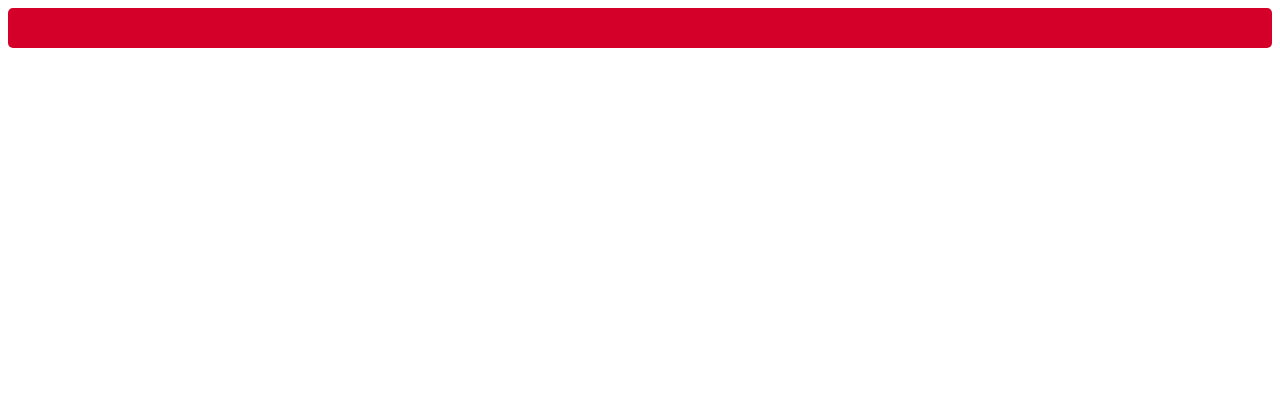

--- FILE ---
content_type: text/html; charset=utf-8
request_url: https://www.avisautonoleggio.biz/Contatti
body_size: 66006
content:
<!DOCTYPE html>
<html  lang="it-IT">
<head id="Head"><meta content="text/html; charset=UTF-8" http-equiv="Content-Type" />
<meta name="REVISIT-AFTER" content="1 DAYS" />
<meta name="RATING" content="GENERAL" />
<meta name="RESOURCE-TYPE" content="DOCUMENT" />
<meta content="text/javascript" http-equiv="Content-Script-Type" />
<meta content="text/css" http-equiv="Content-Style-Type" />
<title>
	Portale Avis per le Agenzie di Viaggi > Contatti
</title><meta id="MetaRobots" name="robots" content="INDEX, FOLLOW" /><link href="/Resources/Shared/stylesheets/dnndefault/7.0.0/default.css?cdv=866" type="text/css" rel="stylesheet"/><link href="/DesktopModules/Edisfera_Contacts/module.css?cdv=866" type="text/css" rel="stylesheet"/><link href="/DesktopModules/DNNArticleList/module.css?cdv=866" type="text/css" rel="stylesheet"/><link href="/DesktopModules/Edisfera_AvisTAShowBusinessTravelMicrosite/module.css?cdv=866" type="text/css" rel="stylesheet"/><link href="/Portals/_default/skins/avis/skin.css?cdv=866" type="text/css" rel="stylesheet"/><link href="/Portals/0/portal.css?cdv=866" type="text/css" rel="stylesheet"/><link href="/DesktopModules/Edisfera_AvisRegistration/module.css?cdv=866" type="text/css" rel="stylesheet"/><link href="/DesktopModules/EdiPubblicazioniScientifiche/css/jquery-confirm.min.css?cdv=866" type="text/css" rel="stylesheet"/><link href="/DesktopModules/DNNArticle/module.css?cdv=866" type="text/css" rel="stylesheet"/><link href="/Portals/_default/skins/avis/StandardMenu/StandardMenu.css?cdv=866" type="text/css" rel="stylesheet"/><link href="/Portals/_default/skins/avis/Breadcrumb/breadcrumb.css?cdv=866" type="text/css" rel="stylesheet"/><link href="/desktopmodules/DNNArticle/css/jqx.base.css?cdv=866" type="text/css" rel="stylesheet"/><script src="/Resources/libraries/jQuery/03_07_01/jquery.js?cdv=866" type="text/javascript"></script><script src="/Resources/libraries/jQuery-Migrate/03_04_01/jquery-migrate.js?cdv=866" type="text/javascript"></script><script src="/Resources/libraries/jQuery-UI/01_13_03/jquery-ui.min.js?cdv=866" type="text/javascript"></script><script src="/Resources/libraries/HoverIntent/01_10_01/jquery.hoverIntent.min.js?cdv=866" type="text/javascript"></script><script src="/Portals/_default/skins/avis/js/modernizr.2.7.1.min.js?cdv=866" type="text/javascript"></script><script src="/Portals/_default/skins/avis/js/paginainterna.js?cdv=866" type="text/javascript"></script><script src="/Portals/_default/skins/avis/js/EdisferaOpenWindow.js?cdv=866" type="text/javascript"></script><script src="/Resources/Shared/scripts/jquery/jquery.hoverIntent.min.js?cdv=866" type="text/javascript"></script><script src="/Portals/_default/skins/avis/StandardMenu/StandardMenu.js?cdv=866" type="text/javascript"></script><link id="montserrat" rel="stylesheet" type="text/css" href="/Portals/_default/skins/avis/css/montserrat.css" /><link id="baseline" rel="stylesheet" type="text/css" href="/Portals/_default/skins/avis/css/baseline.css" /><link id="tablet" rel="stylesheet" type="text/css" href="/Portals/_default/skins/avis/css/tablet.css" media="screen and (min-width: 581px)" /><link id="desktop" rel="stylesheet" type="text/css" href="/Portals/_default/skins/avis/css/desktop.css" media="screen and (min-width: 959px)" /><link rel="stylesheet" type="text/css" href="/desktopmodules/DNNArticleLightboxContentPlugin/css/prettyPhoto.css" /><link rel='icon' href='/Portals/0/favicon.ico?ver=wGavOKpCkFhg3UZhA23SlA%3d%3d' type='image/x-icon' />    

				<script async src="https://www.googletagmanager.com/gtag/js?id=UA-158512014-1"></script>
				<script>
				  window.dataLayer = window.dataLayer || [];
				  function gtag(){dataLayer.push(arguments);}
				  gtag('js', new Date());

				  gtag('config', 'UA-158512014-1');
				</script>				

        
		  </head>
<body id="Body">

    <form method="post" action="/Contatti" onsubmit="javascript:return WebForm_OnSubmit();" id="Form" enctype="multipart/form-data">
<div class="aspNetHidden">
<input type="hidden" name="__EVENTTARGET" id="__EVENTTARGET" value="" />
<input type="hidden" name="__EVENTARGUMENT" id="__EVENTARGUMENT" value="" />
<input type="hidden" name="__VIEWSTATE" id="__VIEWSTATE" value="+H5/Ck1OW9EdG5yw/0b3BLw2qWfbZn1Se0qGln0kMiTzwuHRlf974NHsz7MNaUYB2ZRCShygSo4+vRKrO7bRM7dK5BzoG6BddKrL6CceWJRp0YjSeptgVNJS6aRfm8pfK2DMI/hNWR9ar+p7KKx4jio1Nx8OXRsbMGSzzAvYbuJlMVFMzdCg/TwQC8yqPdfECfkVinW8VJ9UudMx910C6TtxqgDxfCNwCx0m20wag59hN+qyBzDT+lXIk85vSGJYZJKttfWBgezGR8GDWjiwPUACH81wGIFQV74/E6wBCuHUgwJwIjGRblfYjc+WB2TKjqAhwZnLKwwHfR9jAAVNd0DpIZBno+3lOKILBBlrOxdao5WeqtM9u+ZIX/3LsY2aIlt+TtjPM97RaIS4NzA4HHa8N3YwtVQAtPFKu8QIqiUHVdE+IzZrTeAvpZoNsaXwxBY4vIloN40FLqt02oKqdO/JOsbka79qsRS2jnc5xLgpB5Whm7/k5w58T6TGUcKbotY6Zd7lvQOngrhG7yeIzdaB92YhrdATyI5zO3sExc4FTo7ezs3JWqH740W3pEM6c+LQKbvwGAedtHvzvmGARchzTmj1SRW/GHJ7844T9n2tcgg5UmW385281JfOrLMxFQ9XsVmsDpCP6m7G+npgLWpPpCadBoLKXzhu293bDmWIsmv2yBoQs4BMLibFqVokFlxKO1+6hgNiUCDdtf1F0sJdDXdNubN1PhT/82OOphYXhQVlhEM2UOcYIFH3z3v0bjb3QnmowypnD/wwGITq5OndrTLfFe+Une5elbB7B8Merc9kO8G3fTVrzq2gnzzcQNZD2CMOkTJIkj6bi7OAz9wZzISBohBd50T2aWGMa08Ann2MOLXn17s+VZA91I4st/k1vDiCAiy+9zwjP5DZeUtQroF7v53lxLgpUDtcCh17iArg1BBSElg3jMDpa8VGg83WIYRLBNpMMG3U" />
</div>

<script type="text/javascript">
//<![CDATA[
var theForm = document.forms['Form'];
if (!theForm) {
    theForm = document.Form;
}
function __doPostBack(eventTarget, eventArgument) {
    if (!theForm.onsubmit || (theForm.onsubmit() != false)) {
        theForm.__EVENTTARGET.value = eventTarget;
        theForm.__EVENTARGUMENT.value = eventArgument;
        theForm.submit();
    }
}
//]]>
</script>


<script src="/WebResource.axd?d=pynGkmcFUV2g3gG6QkkzwgU31lq4SFyFzYIPr11eC0680_K-5tQay0Q0CiE1&amp;t=638901608248157332" type="text/javascript"></script>


<script src="/WebResource.axd?d=Jx01_I4PwVHITwgeKRev-N2MAXXIKqyenqtlAVqhf0kQSFRUwpcZWKeFokraN7RVko4tLfkCy3QELQcmIAvlyGfY9Ym1hRtroP8NX_Z_Icn5mueQQw0e0cSKyLXaIyUegV4Aag2&amp;t=638703164080000000" type="text/javascript"></script>
<script src="/WebResource.axd?d=5S_a0NKmAlfW8vks2UWM2AWGInI04PGLpJuXqkP0WsRV9oQs7OxWmc--NTTLmdT76UcmdSiUYXefIj2AB1LFXOVq3tz5C_vdZrg5_EJeUWcajcF8oKNwA1C55ExRYwwITlN4aApSg2rnRiKe0&amp;t=638703164080000000" type="text/javascript"></script>
<script src="/desktopmodules/DNNArticleLightboxContentPlugin/js/jquery.prettyPhoto.js" type="text/javascript"></script>
<script src="/ScriptResource.axd?d=nv7asgRUU0trLb9Fsf9kNq9fUGfdqTxifJ7upemd8KV8aiQkRZuKolu8h2I_wjbUOmAlTxpuK_W9bPrL-nVtBALLnyi8pCt2F0kGqkDe7JySjmF4DlpNyMpy31w1&amp;t=ffffffff93d1c106" type="text/javascript"></script>
<script src="/WebResource.axd?d=Ipebu_atvYexuFtBPhFajIYUMdbRe1dLX_qzEGiXxRXP_h9g0npBkN7KURE5GanGP1Wjc_chvWJf55L9AaMxeLZ2nPgFHQy9Oc6np-Ef4xUHEWSaO46ED14RyxU1xPMhqvk9iQ2&amp;t=638703164080000000" type="text/javascript"></script>
<script type="text/javascript">
//<![CDATA[
var __cultureInfo = {"name":"it-IT","numberFormat":{"CurrencyDecimalDigits":2,"CurrencyDecimalSeparator":",","IsReadOnly":false,"CurrencyGroupSizes":[3],"NumberGroupSizes":[3],"PercentGroupSizes":[3],"CurrencyGroupSeparator":".","CurrencySymbol":"€","NaNSymbol":"NaN","CurrencyNegativePattern":8,"NumberNegativePattern":1,"PercentPositivePattern":1,"PercentNegativePattern":1,"NegativeInfinitySymbol":"-∞","NegativeSign":"-","NumberDecimalDigits":2,"NumberDecimalSeparator":",","NumberGroupSeparator":".","CurrencyPositivePattern":3,"PositiveInfinitySymbol":"∞","PositiveSign":"+","PercentDecimalDigits":2,"PercentDecimalSeparator":",","PercentGroupSeparator":".","PercentSymbol":"%","PerMilleSymbol":"‰","NativeDigits":["0","1","2","3","4","5","6","7","8","9"],"DigitSubstitution":1},"dateTimeFormat":{"AMDesignator":"","Calendar":{"MinSupportedDateTime":"\/Date(-62135596800000)\/","MaxSupportedDateTime":"\/Date(253402297199999)\/","AlgorithmType":1,"CalendarType":1,"Eras":[1],"TwoDigitYearMax":2029,"IsReadOnly":false},"DateSeparator":"/","FirstDayOfWeek":1,"CalendarWeekRule":2,"FullDateTimePattern":"dddd d MMMM yyyy HH:mm:ss","LongDatePattern":"dddd d MMMM yyyy","LongTimePattern":"HH:mm:ss","MonthDayPattern":"d MMMM","PMDesignator":"","RFC1123Pattern":"ddd, dd MMM yyyy HH\u0027:\u0027mm\u0027:\u0027ss \u0027GMT\u0027","ShortDatePattern":"dd/MM/yyyy","ShortTimePattern":"HH:mm","SortableDateTimePattern":"yyyy\u0027-\u0027MM\u0027-\u0027dd\u0027T\u0027HH\u0027:\u0027mm\u0027:\u0027ss","TimeSeparator":":","UniversalSortableDateTimePattern":"yyyy\u0027-\u0027MM\u0027-\u0027dd HH\u0027:\u0027mm\u0027:\u0027ss\u0027Z\u0027","YearMonthPattern":"MMMM yyyy","AbbreviatedDayNames":["dom","lun","mar","mer","gio","ven","sab"],"ShortestDayNames":["do","lu","ma","me","gi","ve","sa"],"DayNames":["domenica","lunedì","martedì","mercoledì","giovedì","venerdì","sabato"],"AbbreviatedMonthNames":["gen","feb","mar","apr","mag","giu","lug","ago","set","ott","nov","dic",""],"MonthNames":["gennaio","febbraio","marzo","aprile","maggio","giugno","luglio","agosto","settembre","ottobre","novembre","dicembre",""],"IsReadOnly":false,"NativeCalendarName":"calendario gregoriano","AbbreviatedMonthGenitiveNames":["gen","feb","mar","apr","mag","giu","lug","ago","set","ott","nov","dic",""],"MonthGenitiveNames":["gennaio","febbraio","marzo","aprile","maggio","giugno","luglio","agosto","settembre","ottobre","novembre","dicembre",""]},"eras":[1,"d.C.",null,0]};//]]>
</script>

<script src="/ScriptResource.axd?d=NJmAwtEo3IoBBvwohkfaVq6wzT9do2wr-RFD052PwagZaVTUbCtascGiWnyBfGv4KVFfeAiuJNWoIMhWDrKAcP0zuiK0XophNx7A1IcFXq_8sLNSCz_nsHKH_JSv-3ZZRDawtQ2&amp;t=5c0e0825" type="text/javascript"></script>
<script src="/ScriptResource.axd?d=dwY9oWetJoKFKYlFbumTEXt5lvcgf0WnSR5SkJQnINfCsg6ali4PsD2SfsrwspTcnkYbpHUZ5tD1PdL7gk8pG--Utblas5vds4gX8FZSgRPs9_JSoyOK8uAJYENGPw3I2myT7HfaPMoZOzMb0&amp;t=5c0e0825" type="text/javascript"></script>
<script type="text/javascript">
//<![CDATA[
function WebForm_OnSubmit() {
if (typeof(ValidatorOnSubmit) == "function" && ValidatorOnSubmit() == false) return false;
return true;
}
//]]>
</script>

<div class="aspNetHidden">

	<input type="hidden" name="__VIEWSTATEGENERATOR" id="__VIEWSTATEGENERATOR" value="CA0B0334" />
	<input type="hidden" name="__VIEWSTATEENCRYPTED" id="__VIEWSTATEENCRYPTED" value="" />
	<input type="hidden" name="__EVENTVALIDATION" id="__EVENTVALIDATION" value="E2+A/lKzaFmtU51tt+a5cgm+wnT31U7W+fOk0cRkd7y0oo9OOil7MBVWP5x8NwaRbfW8RMejAmiakCAAk00PuwWhFzQFLztsjzWPm+h7qZ7Ai4QUCQdcm1Y85JPEUkaP187eww8fY8V27FH+vu+GUhvnlqlsbm5yk1N8XKW/1+tdo5TTxdsNup6p7yAEB9HHhIpabzr+CUaQD5pNF8TzIC45VfWfc79htI1HwoTmJyCBI6JcB8IG0+/pM26GyTr9P9uc+weHlBaFk/BYZd2RBhvz/Z4opsTOyTRtAKSTgjzhmU85CSJ184Wi7NMaI2On62zgTvmUSvqPIbsbcp4h/GDZXdT7rPeZE2HAKU3d6YUwfLq/CjgctI18PPkgyskBjjlD5QZbMkI+pJ+uUS/7RGvPUXXCkzq7pPi6mQ5lF72E+UHx" />
</div><script src="/js/dnn.modalpopup.js?cdv=866" type="text/javascript"></script><script src="/DesktopModules/EdiPubblicazioniScientifiche/js/jquery-confirm.min.js?cdv=866" type="text/javascript"></script><script src="/DesktopModules/EdiPubblicazioniScientifiche/js/FancyboxConfirmDialog.js?cdv=866" type="text/javascript"></script><script src="/js/dnncore.js?cdv=866" type="text/javascript"></script><script src="/desktopmodules/DNNArticle/javascript/jqx-all.js?cdv=866" type="text/javascript"></script><script src="/Resources/libraries/DnnPlugins/09_13_09/dnn.jquery.js?cdv=866" type="text/javascript"></script>
<script type="text/javascript">
//<![CDATA[
Sys.WebForms.PageRequestManager._initialize('ScriptManager', 'Form', [], [], [], 90, '');
//]]>
</script>

        
        
        

<!--[if lt IE 9]>
<!--CDF(Javascript|/Portals/_default/skins/avis/js/modernizr.2.7.1.min.js?cdv=866|DnnPageHeaderProvider|100)-->
<![endif]-->

<!--CDF(Javascript|/Portals/_default/skins/avis/js/paginainterna.js?cdv=866|DnnPageHeaderProvider|100)-->
<!--CDF(Javascript|/Portals/_default/skins/avis/js/EdisferaOpenWindow.js?cdv=866|DnnPageHeaderProvider|100)-->






<!--CDF(Css|/DesktopModules/Edisfera_AvisRegistration/module.css?cdv=866|DnnPageHeaderProvider|100)-->






<input id="EDIUsername" type="hidden" value="">
<input id="EDIIsSuperUser" type="hidden" value="False">
<input id="EDIAVAccountNumber" type="hidden" value="">



<style>
	div.site-wrapper.adblocknotice {
		margin-bottom: 30px;
		padding: 20px 10px;
		background: #d4002a;
		color: #fff;
		border-radius: 5px;
		font-size: 2em;
	}
</style>
<div id="adblocknotice" class="site-wrapper adblocknotice"><div id="dnn_adblocknoticePane" class="DNNEmptyPane"></div></div>
<div id="sitewrapper" class="site-wrapper js content-page">
	<header class="site-header">
		<div class="logo-box">
			<div itemtype="http://schema.org/Organization" itemscope="">
				<meta content="/Portals/_default/Skins/Avis/Images/schema-logo.png" itemprop="logo">
			</div>

			<a class="avis-logo" href="/">
				<span itemtype="http://schema.org/Brand" itemscope="" aria-label="Avis car hire" role="img">
					<svg xml:space="preserve" enable-background="new 480.014 487.143 86 24.152" viewBox="480.014 487.143 86 24.152" y="0px" x="0px">
						<desc itemprop="name">Avis noleggio auto e veicoli commerciali</desc>
						<g>
							<path d="M549.539,493.461c-1.461-1.31-2.797-1.742-4.225-1.742s-3.215,0.489-3.215,2.307c0,1.523,1.365,2.04,3.541,2.725
							  c3.116,1.007,7.141,2.307,7.141,6.884c0,5.29-4.252,7.66-8.797,7.66c-3.279,0-6.592-1.2-8.603-3.312l3.403-3.492
							  c1.356,1.459,3.381,2.227,5.199,2.227c1.688,0,3.182-0.651,3.182-2.5c0-1.753-1.755-2.34-4.773-3.317
							  c-2.919-0.94-5.873-2.398-5.873-6.55c0-5.098,4.608-7.207,8.892-7.207c2.599,0,5.521,0.975,7.532,2.822L549.539,493.461z
							   M495.21,501.752h-5.776l2.919-7.89L495.21,501.752z M504.688,510.71l-9.4-22.985h-5.529l-9.744,22.985h6.141l1.686-4.512h8.899
							  l1.785,4.512H504.688z M524.41,487.725h-6.134l-5.323,16.61l-5.42-16.61h-6.232L510,510.71h5.551L524.41,487.725z M526.635,510.71
							  h5.583v-22.985h-5.583V510.71z" fill="#d4002a"/>
						</g>
						<g>
							<path d="M561.791,487.237c-2.314,0-4.195,1.859-4.195,4.186c0,2.328,1.881,4.15,4.195,4.15c2.34,0,4.223-1.822,4.223-4.15
							  C566.014,489.096,564.131,487.237,561.791,487.237z M561.791,494.969c-1.945,0-3.529-1.609-3.529-3.546
							  c0-1.959,1.584-3.543,3.529-3.543c1.967,0,3.56,1.584,3.56,3.543C565.351,493.36,563.758,494.969,561.791,494.969z" fill="#d4002a"/>
							<path d="M562.484,491.7c0.668-0.147,1.092-0.592,1.092-1.275c0-1.014-0.872-1.384-1.776-1.384h-1.638v4.728h0.851v-1.974h0.621
							  l1.093,1.974h1.031L562.484,491.7z M561.013,491.108v-1.346h0.769c0.445,0,0.945,0.127,0.945,0.644
							  c0,0.572-0.553,0.702-1.051,0.702H561.013z" fill="#d4002a"/>
						</g>
					</svg>

					<img width="115" height="32" alt="Avis car hire" src="/Portals/_default/Skins/Avis/Images/avis-white-logo.png">
				</span>
			</a>
		</div>
		
		<div class="layout-helper">
			<div id="primary-nav" class="primary-nav">
<div id="standardMenu">
  <ul class="rootMenu top-level-nav dnnClear">
    <li class="item selected first breadcrumb inEvidenza child-1"><a href="https://www.avisautonoleggio.biz/Contatti" target=""><span>Contatti</span></a></li>
    <li class="item child-2"><a href="https://www.avisautonoleggio.biz/QuickPass" target=""><span>QuickPass</span></a></li>
    <li class="item child-3"><a href="https://www.avisautonoleggio.biz/FLOTTA" target=""><span>FLOTTA</span></a></li>
    <li class="item last child-4"><a href="https://faq.avisautonoleggio.it/1707031752" target="_blank"><span>Avis help</span></a></li>
  </ul>
</div>
<!--CDF(Javascript|/Resources/Shared/scripts/jquery/jquery.hoverIntent.min.js?cdv=866|DnnPageHeaderProvider|100)-->
				<!--CDF(Javascript|/Portals/_default/skins/avis/StandardMenu/StandardMenu.js?cdv=866|DnnPageHeaderProvider|100)-->
			</div>
		</div>
	</header>
	
	<div class="wrapper">
		<div id="contentWrapper">
			<div id="content">
				<div class="inspiration-container nobackgoundimage">
					<span class="responsive-background" style="background-image: url(&quot;/Portals/_default/Skins/Avis/Images/mercedes-general-banner.jpg&quot;);"></span>
					<div class="inspiration-main-content">
					  <h1><span id="dnn_dnnTextPageTitleInspiration_lblText" class="PageTitle">Contatti</span>
</h1>
					</div>
					<div class="tertiary-navigation-container">
						<div class="tertiary-bar">
							<div id="dnn_headerBookNow" class="headerBookNowClass DNNEmptyPane"></div>
							<nav class="tertiary-navigation-accordion"> 
								<div class="extras-list">
									<div id="dnn_headerLinksPane" class="headerLinksPaneClass DNNEmptyPane"></div>
								</div>
							</nav>
						</div>
						<div id="car-search-target">
							<div class="car-search-wrapper">
								<div id="dnn_headerBookNowPanel" class="headerBookNowPanelClass dnnClear"><div class="DnnModule DnnModule-DNNArticleList DnnModule-534 fullWidthArticleList"><a name="534"></a><div id="dnn_ctr534_ContentPane"><!-- Start_Module_534 --><div id="dnn_ctr534_ModuleContent" class="DNNModuleContent ModDNNArticleListC">
	  
    


 

<!--CDF(Javascript|/desktopmodules/DNNArticle/javascript/jqx-all.js?cdv=866|DnnBodyProvider|200)-->

<!--CDF(Css|/desktopmodules/DNNArticle/css/jqx.base.css?cdv=866|DnnPageHeaderProvider|201)-->

<div id="dnn_ctr534_DNNArticle_List_MyArticleList_panelArticle">
		
     
  <div class="article534 Normal MenuBookACarClass">
	<h3><table border="0" cellpadding="0" cellspacing="0"><tr><td>Pagamento nell'ufficio di noleggio</td><td>&nbsp;<a style="color:#d4002a;text-decoration:none;text-transform:none;font-size:12px;font-weight:normal;" href="javascript:void(0);" onclick="return OpenMoreInfoDialog('MoreInfoDialog_PagaInLoco_MoreInfo',300,300);"> <i data-icon="&#xe004;" aria-hidden="true"></i> per info clicca qui</a></td></tr><tr><td><span style="text-transform:none;font-size:12px;font-weight:normal;">(cliente con propria carta)</span></td><td>&nbsp;</td></tr></table></h3>
	<div id="MoreInfoDialog_PagaInLoco_MoreInfo" title="Pagamento nell'ufficio di noleggio" style="display:none;">
		<p style="font-size:1.3em; color: #121212; font-family: arial,sans-serif;">Con questa opzione, tu effettui la prenotazione, il cliente pagherà presso l'ufficio di noleggio con propria carta.</p>
	</div>
	<div class="flyout">
		<ul class="second-level-nav">
   
  

    

    
           
            <li>
	<div id="ActionButtons_wrapper" class="content-page">
		<div class="dnnActions button-container">
			<a class="button-primary" href="javascript:void(0);" onclick="return EdisferaOpenWindowReplaceEDIUsername('https://www.avisautonoleggio.it/avisonline/it/IBE.nsf/Prefill?OpenAgent&ResStep=ReservationStep1&MST=EED6D890FECACC22C1258470002D8424&SOR=[EDIUsernameSOR]','Prenotazione[EDIUsername]-MSTCOUNTEREED6D890FECACC22C1258470002D8424', '980','800');">Prenota Avis Inclusive</a>
			<div class="Normal"><a href="javascript:void(0);" onclick="return OpenMoreInfoDialog('MoreInfoDialog_PagaInLoco_139',500,550);">Maggiori dettagli<i class="fa fa-question-circle-o" aria-hidden="true"></i></a> </div>
		</div>
	</div>

	<div id="MoreInfoDialog_PagaInLoco_139" title="Avis Inclusive" style="display:none;">
		<p><img alt="Avis Inclusive" src="/Portals/0/Images/Offerte_Tariffe/avis-inclusive.jpg" class="responsive-image" style="display:block;width:100%;"></p>
		<div><p><strong><em>Prenota ora e paga dopo..con Avis puoi!</em></strong></p>

<p><strong>Avis Inclusive</strong> è una tariffa fissa dedicata alle agenzie di viaggio e valida per noleggi auto in <strong>Europa (Italia inclusa), Turchia, Russia, Emirati Arabi Uniti</strong> e<strong> Stati Uniti.</strong></p>

<p>È semplice, veloce e con un click completi la prenotazione.</p>

<p>Con Avis puoi prenotare la tariffa <strong>Inclusive</strong> anche con pagamento diretto per un risparmio garantito al tuo cliente e una commissione tra le più alte del mercato.</p>

<p>Ma non è tutto: se per qualsiasi motivo il tuo cliente cambia programma anche all&#39;ultimo momento, non ci sono problemi.</p>

<p>Con Avis, infatti, puoi <strong>modificare o cancellare</strong> la prenotazione prima del noleggio, senza alcun costo.</p>
</div>
	</div>
</li>
        
           
            <li>
	<div id="ActionButtons_wrapper" class="content-page">
		<div class="dnnActions button-container">
			<a class="button-primary" href="javascript:void(0);" onclick="return EdisferaOpenWindowReplaceEDIUsername('https://www.avisautonoleggio.it/avisonline/it/IBE.nsf/Prefill?OpenAgent&ResStep=ReservationStep1&MST=C87F5BDABD20A549C125794200466384&SOR=[EDIUsernameSOR]','Prenotazione[EDIUsername]-MSTCOUNTERC87F5BDABD20A549C125794200466384', '980','800');">Prenota Avis Standard</a>
			<div class="Normal"><a href="javascript:void(0);" onclick="return OpenMoreInfoDialog('MoreInfoDialog_PagaInLoco_137',500,550);">Maggiori dettagli<i class="fa fa-question-circle-o" aria-hidden="true"></i></a> </div>
		</div>
	</div>

	<div id="MoreInfoDialog_PagaInLoco_137" title="Avis Standard" style="display:none;">
		<p><img alt="Avis Standard" src="/Portals/0/Images/Offerte_Tariffe/avis-standard.jpg" class="responsive-image" style="display:block;width:100%;"></p>
		<div><p><strong>Avis Tariffa Standard</strong> è la tariffa variabile disponibile<strong> in tutto il mondo</strong> presso gli 11.000 uffici di noleggio Avis. <strong>Per l&rsquo;Italia</strong> la Tariffa Pubblica <strong>include il chilometraggio illiminato, le riduzioni di responsabilità in caso di danno e furto*</strong>.</p>

<p>Inoltre la Tariffa standard consente di prenotare noleggi mesnili e plurimensili e include 4.000 chilometri al mese, responsabilità limitata per danni e furto al mese ed è valida per un minimo di 31 giorni e un massimo di 11 mesi.</p>

<p>Clicca sul tasto &ldquo;prenota&rdquo;, fai una quotazione e verifica le inclusioni della tariffa in base all&rsquo;ufficio di noleggio.</p>

<p><strong>Per te una commissione del 15%** e del 10%** sui noleggi mensili</strong>.</p>

<p><em>* In base al gruppo auto prenotato è prevista una responsabilità economica sia per danno che per furto.<br />
** Commissione calcolata sulla voce tempo + chilometri.</em></p>
</div>
	</div>
</li>
        
   
    		</ul>
	</div>
</div>

    
    
	</div>
    
   


<!--CDF(Javascript|/desktopmodules/DNNArticle/javascript/jqx-all.js?cdv=866|DnnBodyProvider|200)--><!--CDF(Css|/desktopmodules/DNNArticle/css/jqx.base.css?cdv=866|DnnPageHeaderProvider|200)-->
</div><!-- End_Module_534 --></div>
</div><div class="DnnModule DnnModule-Edisfera_AvisTAShowBusinessTravelMicrosite DnnModule-634"><a name="634"></a><div id="dnn_ctr634_ContentPane"><!-- Start_Module_634 --><div id="dnn_ctr634_ModuleContent" class="DNNModuleContent ModEdisferaAvisTAShowBusinessTravelMicrositeC">
	

<div id="Edisfera_AvisTAShowBusinessTravelMicrosite">
    <div id="dnn_ctr634_View_MyArticleList">
		
        <div id="dnn_ctr634_View_panelArticle">
			
            
        
		</div>
    
	</div>
</div>

</div><!-- End_Module_634 --></div>
</div><div class="DnnModule DnnModule-Edisfera_AvisTAShowBusinessTravelMicrosite DnnModule-606"><a name="606"></a><div id="dnn_ctr606_ContentPane"><!-- Start_Module_606 --><div id="dnn_ctr606_ModuleContent" class="DNNModuleContent ModEdisferaAvisTAShowBusinessTravelMicrositeC">
	

<div id="Edisfera_AvisTAShowBusinessTravelMicrosite">
    <div id="dnn_ctr606_View_MyArticleList">
		
        <div id="dnn_ctr606_View_panelArticle">
			
            
        
		</div>
    
	</div>
</div>

</div><!-- End_Module_606 --></div>
</div></div>
							</div>
						</div>
					</div>
				</div>
				
				<div class="row full">
					<div class="content-top-pane">  
						<div class="content-51a-text intro-1-1 intro-txt">
							<div class="spotlight-feature-text">
								<div id="dnn_contentPane" class="contentPaneClass"><div class="DnnModule DnnModule-DNN_HTML DnnModule-637"><a name="637"></a>
<div class="DNNContainer_Title_h2 SpacingBottom">
    <h2><span id="dnn_ctr637_dnnTITLE_titleLabel" class="TitleH2">Entrare in contatto con AVIS Autonoleggio è semplice</span>


</h2>
    <div id="dnn_ctr637_ContentPane"><!-- Start_Module_637 --><div id="dnn_ctr637_ModuleContent" class="DNNModuleContent ModDNNHTMLC">
	<div id="dnn_ctr637_HtmlModule_lblContent" class="Normal">
	<div class="contatti-container">
<div class="contatto-row">
<div class="col titolo">CENTRO PRENOTAZIONI</div>

<div class="col info">Ph: <a href="tel:800675675">800 675 675</a><br />
<a href="mailto:it.reservations@abg.com">it.reservations@abg.com</a></div>

<div class="col descrizione">Prenotazioni, modifiche e richieste di estensione di noleggi in corso</div>
</div>

<div class="contatto-row grigio">
<div class="col titolo">UFFICIO RELAZIONI CLIENTI</div>

<div class="col info"><a href="mailto:it.servizioclientiavis@abg.com">it.servizioclientiavis@abg.com</a></div>

<div class="col descrizione">Assistenza <strong><u>post noleggio</u></strong> o chiarimenti su servizi extra addebitati (e/o copia Rental Agreement, fattura)</div>
</div>

<div class="contatto-row">
<div class="col titolo">UFFICIO DANNI</div>

<div class="col info"><a href="mailto:it.danno@abg.com">it.danno@abg.com</a></div>

<div class="col descrizione">Chiarimenti e assistenza su commissioni ed estratto conto</div>
</div>

<div class="contatto-row grigio">
<div class="col titolo">UFFICIO COMMISSIONI</div>

<div class="col info"><a href="mailto:travelagencycommunication.ita@abg.com">travelagencycommunication.ita@abg.com</a></div>

<div class="col descrizione">Chiarimenti e assistenza su commissioni ed estratto conto</div>
</div>

<div class="contatto-row">
<div class="col titolo">UFFICIO CONTABILITÀ</div>

<div class="col info"><a href="mailto:directdebit.italy@abg.com">directdebit.italy@abg.com</a></div>

<div class="col descrizione">Chiarimenti e assistenza su fatture, addebiti ETC</div>
</div>

<div class="contatto-row grigio">
<div class="col titolo">SUPPORTO COMMERCIALE</div>

<div class="col info"><a href="mailto:agenzieviaggi@abg.com">agenzieviaggi@abg.com</a></div>

<div class="col descrizione">Chiarimenti e assistenza su accordo commerciale, linea di credito etc</div>
</div>
</div>

</div>

</div><!-- End_Module_637 --></div>
	<div class="clear"></div>
</div>
</div><div class="DnnModule DnnModule-Edisfera_Contacts DnnModule-591"><a name="591"></a><div id="dnn_ctr591_ContentPane"><!-- Start_Module_591 --><div id="dnn_ctr591_ModuleContent" class="DNNModuleContent ModEdisferaContactsC">
	<!--CDF(Javascript|/DesktopModules/EdiPubblicazioniScientifiche/js/jquery-confirm.min.js?cdv=866|DnnBodyProvider|100)-->
<!--CDF(Css|/DesktopModules/EdiPubblicazioniScientifiche/css/jquery-confirm.min.css?cdv=866|DnnPageHeaderProvider|100)-->

<!--CDF(Javascript|/DesktopModules/EdiPubblicazioniScientifiche/js/FancyboxConfirmDialog.js?cdv=866|DnnBodyProvider|100)-->

<div id="hiddenFields">
    <input type="hidden" name="dnn$ctr591$View$hfTitle" id="dnn_ctr591_View_hfTitle" value="Avviso" />
    <input type="hidden" name="dnn$ctr591$View$hfContent" id="dnn_ctr591_View_hfContent" value="Cliccando su &quot;Continua&quot; lascerà questo sito e i suoi contenuti per accedere ad un altro sito e sarà soggetto alle condizioni di utilizzo di quest’ultimo.&lt;br/>&lt;br/>Italfarmaco non si assume alcuna responsabilità relativamente ai contenuti presenti." />
    <input type="hidden" name="dnn$ctr591$View$hfConfirmButton" id="dnn_ctr591_View_hfConfirmButton" value="Continua" />
    <input type="hidden" name="dnn$ctr591$View$hfCancelButton" id="dnn_ctr591_View_hfCancelButton" value="Cancella" />
</div>

<div id="dnn_ctr591_View_Edisfera_Contacts_Wrapper" class="ModuleContainer">
		

    

    <div class="ediForm">
        <div id="dnn_ctr591_View_Header_wrapper">
			<span id="dnn_ctr591_View_Header"><h3 style='font-size:1.6em;letter-spacing:normal;text-transform: uppercase;color: #d4002a;'>Per informazioni o segnalazioni sull'utilizzo di questo sito contattaci con questo modulo</h3><p class="nota-campo-obbligatorio">I campi contrassegnati da <span class="campo-obbligatorio"></span> sono obbligatori</p></span>
		</div><div class="dnnFormItem" SaveValue="True">
			<div class="dnnFormLabelWithoutHelp">
				<label for="dnn_ctr591_View_AAN" id="dnn_ctr591_View_Label_AAN">Codice commissione</label>
			</div><input name="dnn$ctr591$View$AAN" type="text" id="dnn_ctr591_View_AAN" class="dnnFormRequired" /><span id="dnn_ctr591_View_RequiredFieldValidator_AAN" class="ValidatorErrorMessage" style="display:none;">Campo obbligatorio</span>
		</div><div class="dnnFormItem" SaveValue="True">
			<div class="dnnFormLabelWithoutHelp">
				<label for="dnn_ctr591_View_Agenzia" id="dnn_ctr591_View_Label_Agenzia">Agenzia</label>
			</div><input name="dnn$ctr591$View$Agenzia" type="text" id="dnn_ctr591_View_Agenzia" class="dnnFormRequired" /><span id="dnn_ctr591_View_RequiredFieldValidator_Agenzia" class="ValidatorErrorMessage" style="display:none;">Campo obbligatorio</span>
		</div><div class="dnnFormItem" SaveValue="True">
			<div class="dnnFormLabelWithoutHelp">
				<label for="dnn_ctr591_View_Email" id="dnn_ctr591_View_Label_Email">Email</label>
			</div><input name="dnn$ctr591$View$Email" type="text" id="dnn_ctr591_View_Email" class="dnnFormRequired" /><span id="dnn_ctr591_View_RequiredFieldValidator_Email" class="ValidatorErrorMessage" style="display:none;">Campo obbligatorio</span><span id="dnn_ctr591_View_RegularExpressionValidator_Email_Email" class="ValidatorErrorMessage" style="display:none;">Indirizzo email non valido</span>
		</div><div class="dnnFormItem" SaveValue="True">
			<div class="dnnFormLabelWithoutHelp">
				<label for="dnn_ctr591_View_Oggetto" id="dnn_ctr591_View_Label_Oggetto">Oggetto</label>
			</div><input name="dnn$ctr591$View$Oggetto" type="text" id="dnn_ctr591_View_Oggetto" class="dnnFormRequired" /><span id="dnn_ctr591_View_RequiredFieldValidator_Oggetto" class="ValidatorErrorMessage" style="display:none;">Campo obbligatorio</span>
		</div><div class="dnnFormItem" SaveValue="True">
			<div class="dnnFormLabelWithoutHelp">
				<label for="dnn_ctr591_View_Messaggio" id="dnn_ctr591_View_Label_Messaggio">Messaggio</label>
			</div><textarea name="dnn$ctr591$View$Messaggio" rows="8" cols="20" id="dnn_ctr591_View_Messaggio" class="dnnFormRequired">
</textarea><span id="dnn_ctr591_View_RequiredFieldValidator_Messaggio" class="ValidatorErrorMessage" style="display:none;">Campo obbligatorio</span>
		</div><div class="dnnFormItem dnnClear" SaveValue="True">
			<div class="dnnFormLabelWithoutHelp">
				<label for="dnn_ctr591_View_Consenso" id="dnn_ctr591_View_Label_Consenso">Consenso al trattamento dei dati personali</label>
			</div><div class="checkbox-wrapper-style dnnFormRequired dnnClear"><span class="dnnClear classConsenso"><input id="dnn_ctr591_View_Consenso" type="checkbox" name="dnn$ctr591$View$Consenso" class="checkbox-input-style" /><label for="dnn_ctr591_View_Consenso" class="checkbox-label-style checkbox-label-0">Confermo di aver letto con attenzione e di aver compreso la <a href="http://www.avisautonoleggio.it/TerminiCondizioniNoleggio/Codice-sulla-Privacy" target="_blank">Privacy Policy</a> ed acconsento espressamente al trattamento dei miei Dati Personali da parte Avis per le finalità ivi indicate ed in conformità alla normativa applicabile, compreso il trasferimento degli stessi a soggetti terzi che possono essere localizzati al di fuori dello Spazio Economico Europeo.</label></span></div><span id="dnn_ctr591_View_RequiredCheckBoxValidator_Consenso" class="ValidatorErrorMessage" style="display:none;">Campo obbligatorio</span>
		</div><div id="dnn_ctr591_View_ActionButtons_wrapper" class="content-page">
			<div>
				<input type="hidden" name="dnn$ctr591$View$ActionButtons_Delete_Title" id="dnn_ctr591_View_ActionButtons_Delete_Title" /><input type="hidden" name="dnn$ctr591$View$ActionButtons_Delete_Text" id="dnn_ctr591_View_ActionButtons_Delete_Text" /><input type="hidden" name="dnn$ctr591$View$ActionButtons_Delete_Yes" id="dnn_ctr591_View_ActionButtons_Delete_Yes" /><input type="hidden" name="dnn$ctr591$View$ActionButtons_Delete_No" id="dnn_ctr591_View_ActionButtons_Delete_No" />
			</div><script type='text/javascript' charset='utf-8'> /* <![CDATA[*/ jQuery(document).ready(function ($) { $('[id$=ActionButtons_Delete]').click(function (){document.body.scrollTop = document.documentElement.scrollTop = 0;}); $('[id$=ActionButtons_Delete]').dnnConfirm({ title: $('[id$=ActionButtons_Delete_Title]').val(), text: $('[id$=ActionButtons_Delete_Text]').val(), yesText: $('[id$=ActionButtons_Delete_Yes]').val(), noText: $('[id$=ActionButtons_Delete_No]').val(), width: 300 }); }); /*]]>*/</script><ul class="content-page"><li><a onclick="PreventMultiplePostbacks(&#39;ActionButtons_Save&#39;);" id="dnn_ctr591_View_ActionButtons_Save" class="button-primary ReturnBtn" href="javascript:WebForm_DoPostBackWithOptions(new WebForm_PostBackOptions(&quot;dnn$ctr591$View$ActionButtons_Save&quot;, &quot;&quot;, true, &quot;ValidationGroup&quot;, &quot;&quot;, false, true))">Invia <i aria-hidden="true" data-icon="&#xe004;"></i></a></li></ul>
		</div><div id="dnn_ctr591_View_Footer_wrapper">
			<span id="dnn_ctr591_View_Footer"></span>
		</div>
    </div>

    


	</div>

<script type="text/javascript">
    $(document).ready(function () {
        // Requires Edisfera.XMLToControlRenderingEngine definend in Edisfera.dll to work
        if (typeof(Edisfera) != undefined) {
            Edisfera.Web.FormChangesTracker.ConfirmUnsavedChanges(".ModuleContainer div.ediForm", "Modifiche non salvate/Unsaved changes.", ".dnnPrimaryAction");

            Sys.WebForms.PageRequestManager.getInstance().add_endRequest(function () {
                Edisfera.Web.FormChangesTracker.ConfirmUnsavedChanges(".ModuleContainer div.ediForm", "Modifiche non salvate/Unsaved changes.", ".dnnPrimaryAction");
            });
        }
    });
</script>
</div><!-- End_Module_591 --></div>
</div></div>
							</div>
						</div>				
					</div>
				</div>				

				<div class="row full">
					<div class="extras-accordion flexible-content-accordion active">
						<div class="extras-list"></div>
				   </div>
				</div>
				<div class="content-info-panes breadcrumb">
  <div><a href="/"><span itemprop="title">Home</span></a><i aria-hidden="true" data-icon=""></i></div>
  <div><span itemprop="title">Contatti</span></div>
</div>
			</div>
	
			<footer id="site-footer" class="site-footer dnnClear">
				<section class="footer-block email-signup two" id="emailSignupSection">
					<div id="dnn_NewsletterPane" class="NewsletterPaneClass DNNEmptyPane"></div>
				</section>
				
				<section class="footer-block links">
					<div id="more-avis-links">
						<div class="links">
							<div id="dnn_footerLinksPane" class="footerLinksPaneClass"><div class="DnnModule DnnModule-DNN_HTML DnnModule-552"><a name="552"></a>
<div class="DNNContainer_Title_h2 SpacingBottom">
    <h2><span id="dnn_ctr552_dnnTITLE_titleLabel" class="TitleH2">footerLinks</span>


</h2>
    <div id="dnn_ctr552_ContentPane"><!-- Start_Module_552 --><div id="dnn_ctr552_ModuleContent" class="DNNModuleContent ModDNNHTMLC">
	<div id="dnn_ctr552_HtmlModule_lblContent" class="Normal">
	<ul><!-- li> <a href="/Download">Download<em data-icon="" aria-hidden="true"></em></a> </li -->
 <li><a href="/Contatti">Contatti</a></li>
 <!-- li> <a onclick="javascript:var handleTerminiCondizioni = window.open(this.href,'TerminiCondizioni', 'width=1024,height=800,toolbar=1,resizable=1,scrollbars=1,titlebar=1,menubar=1');handleTerminiCondizioni.focus();return false;" href="http://www.avisautonoleggio.it/termini-e-condizioni-di-noleggio" target="_Blank">Termini e condizioni<em data-icon="" aria-hidden="true"></em></a> </li -->
 <li><a href="/CookiePolicy">Cookie policy</a></li>
 <li><a href="/Crediti">Crediti</a></li>
</ul>
</div>

</div><!-- End_Module_552 --></div>
	<div class="clear"></div>
</div>
</div></div>
						</div>
				   </div>
				</section>
				
				<section class="footer-block logo">
					<div aria-label="Avis car hire" role="img" class="avis-we-try">
						<svg xml:space="preserve" enable-background="new 0 0 709.246 196.712" viewBox="0 0 709.246 196.712" y="0px" x="0px">
							<desc>Avis - we try harder</desc>
							<g>
							  <g id="Button_Group">
								<radialGradient gradientUnits="userSpaceOnUse" r="92.8511" cy="103.8633" cx="616.3926" id="we_try_shadow_1">
								  <stop style="stop-color:#000000;stop-opacity:0.4" offset="0"/>
								  <stop style="stop-color:#666666;stop-opacity:0.4" offset="0.7669"/>
								  <stop style="stop-color:#000000;stop-opacity:0" offset="1"/>
								</radialGradient>
								<path d="M709.246,103.863c0,51.28-41.574,92.849-92.852,92.849
								  c-51.283,0-92.856-41.568-92.856-92.849s41.573-92.849,92.856-92.849C667.672,11.015,709.246,52.583,709.246,103.863z" fill="url(#we_try_shadow_1)" id="we_try_shadow_3"/>
								<radialGradient gradientUnits="userSpaceOnUse" r="92.946" cy="92.9438" cx="600.002" id="we_try_button_1">
								  <stop style="stop-color:#F0F0F0" offset="0.95"/>
								  <stop style="stop-color:#E7E7E7" offset="0.9656"/>
								  <stop style="stop-color:#D9D9D9" offset="1"/>
								</radialGradient>
								<path d="M692.95,92.947c0,51.331-41.616,92.94-92.949,92.94
								  c-51.33,0-92.948-41.609-92.948-92.94C507.053,41.611,548.671,0,600.001,0C651.334,0,692.95,41.611,692.95,92.947z" fill="url(#we_try_button_1)" id="Button"/>
								<g id="Highlight">
								  <path d="M521.644,107.466c-8.019-43.274,20.56-84.855,63.837-92.875c0,0,5.264-0.592,4.594-5.357
									c-0.67-4.767-6.167-3.108-6.167-3.108c-47.952,8.889-79.616,54.96-70.726,102.909c0,0,0.932,5.502,5.419,4.455
									C523.086,112.448,521.644,107.466,521.644,107.466" fill="#EFEFF0"/>
								  <path d="M521.58,107.449c-8.085-43.706,20.919-84.945,63.877-92.92c0,0,5.188-0.583,4.527-5.28
									c-0.66-4.698-6.078-3.063-6.078-3.063c-47.37,8.762-79.579,54.448-70.666,102.81c0,0,0.918,5.423,5.341,4.391
									C523.001,112.36,521.58,107.449,521.58,107.449" fill="#F0F0F0"/>
								  <path d="M521.516,107.433c-8.152-44.139,21.278-85.036,63.917-92.966c0,0,5.112-0.575,4.461-5.203
									c-0.65-4.629-5.989-3.019-5.989-3.019c-46.788,8.635-79.54,53.936-70.606,102.71c0,0,0.905,5.344,5.263,4.327
									C522.916,112.271,521.516,107.433,521.516,107.433" fill="#F0F0F1"/>
								  <path d="M521.451,107.416c-8.218-44.571,21.638-85.127,63.958-93.012c0,0,5.035-0.566,4.394-5.125
									c-0.641-4.56-5.899-2.974-5.899-2.974c-46.207,8.509-79.503,53.424-70.548,102.611c0,0,0.892,5.264,5.185,4.262
									C522.83,112.182,521.451,107.416,521.451,107.416" fill="#F1F1F1"/>
								  <path d="M521.387,107.399c-8.284-45.004,21.998-85.218,63.998-93.058c0,0,4.96-0.558,4.328-5.048
									c-0.631-4.491-5.811-2.928-5.811-2.928c-45.625,8.381-79.466,52.911-70.488,102.512c0,0,0.878,5.184,5.105,4.197
									C522.745,112.094,521.387,107.399,521.387,107.399" fill="#F1F1F2"/>
								  <path d="M521.322,107.383c-8.35-45.436,22.358-85.308,64.039-93.104c0,0,4.885-0.548,4.262-4.97
									c-0.621-4.422-5.722-2.884-5.722-2.884c-45.044,8.255-79.429,52.399-70.429,102.413c0,0,0.864,5.104,5.027,4.134
									C522.661,112.006,521.322,107.383,521.322,107.383" fill="#F2F2F2"/>
								  <path d="M521.259,107.366c-8.417-45.868,22.717-85.399,64.078-93.15c0,0,4.809-0.541,4.196-4.893
									c-0.611-4.354-5.633-2.839-5.633-2.839c-44.463,8.128-79.391,51.887-70.37,102.313c0,0,0.851,5.025,4.949,4.069
									C522.575,111.916,521.259,107.366,521.259,107.366" fill="#F2F2F3"/>
								  <path d="M521.194,107.35c-8.484-46.301,23.076-85.49,64.119-93.196c0,0,4.732-0.532,4.129-4.815
									c-0.602-4.285-5.544-2.794-5.544-2.794c-43.88,8.002-79.353,51.375-70.311,102.214c0,0,0.838,4.946,4.871,4.006
									C522.49,111.827,521.194,107.35,521.194,107.35" fill="#F3F3F3"/>
								  <path d="M521.13,107.332c-8.55-46.732,23.437-85.579,64.159-93.241c0,0,4.657-0.523,4.063-4.738
									c-0.592-4.216-5.455-2.75-5.455-2.75c-43.298,7.876-79.315,50.863-70.252,102.115c0,0,0.825,4.867,4.794,3.941
									C522.405,111.739,521.13,107.332,521.13,107.332" fill="#F3F3F4"/>
								  <path d="M521.066,107.316c-8.616-47.165,23.796-85.671,64.199-93.287c0,0,4.581-0.515,3.996-4.661
									c-0.582-4.147-5.365-2.704-5.365-2.704c-42.717,7.748-79.277,50.351-70.192,102.016c0,0,0.812,4.787,4.715,3.877
									C522.32,111.65,521.066,107.316,521.066,107.316" fill="#F4F4F4"/>
								  <path d="M521.002,107.299c-8.684-47.597,24.155-85.761,64.239-93.333c0,0,4.506-0.506,3.931-4.583
									c-0.572-4.079-5.276-2.66-5.276-2.66c-42.136,7.622-79.24,49.839-70.134,101.917c0,0,0.799,4.707,4.637,3.812
									C522.235,111.562,521.002,107.299,521.002,107.299" fill="#F4F4F5"/>
								  <path d="M520.938,107.282c-8.749-48.029,24.516-85.852,64.28-93.379c0,0,4.429-0.497,3.864-4.506
									c-0.563-4.009-5.188-2.614-5.188-2.614c-41.554,7.495-79.202,49.326-70.074,101.818c0,0,0.785,4.627,4.559,3.747
									C522.15,111.473,520.938,107.282,520.938,107.282" fill="#F5F5F5"/>
								  <path d="M520.874,107.266c-8.816-48.461,24.874-85.942,64.319-93.424c0,0,4.354-0.489,3.799-4.429
									c-0.554-3.94-5.1-2.57-5.1-2.57c-40.971,7.368-79.164,48.814-70.015,101.718c0,0,0.771,4.549,4.48,3.685
									C522.064,111.385,520.874,107.266,520.874,107.266" fill="#F5F5F6"/>
								  <path d="M520.81,107.25c-8.882-48.895,25.234-86.033,64.36-93.471c0,0,4.277-0.48,3.732-4.351
									c-0.544-3.871-5.011-2.524-5.011-2.524c-40.39,7.242-79.127,48.302-69.955,101.619c0,0,0.758,4.47,4.401,3.62
									C521.98,111.296,520.81,107.25,520.81,107.25" fill="#F6F6F6"/>
								  <path d="M520.745,107.232c-8.948-49.327,25.594-86.123,64.401-93.516c0,0,4.201-0.472,3.665-4.273
									c-0.534-3.803-4.921-2.48-4.921-2.48c-39.809,7.115-79.09,47.79-69.896,101.521c0,0,0.744,4.39,4.324,3.555
									C521.895,111.207,520.745,107.232,520.745,107.232" fill="#F6F6F7"/>
								  <path d="M520.681,107.216c-9.015-49.759,25.953-86.214,64.441-93.562c0,0,4.126-0.463,3.599-4.196
									c-0.523-3.734-4.832-2.436-4.832-2.436c-39.227,6.988-79.052,47.278-69.837,101.421c0,0,0.731,4.311,4.246,3.491
									C521.81,111.118,520.681,107.216,520.681,107.216" fill="#F7F7F7"/>
								  <path d="M520.617,107.199c-9.082-50.191,26.312-86.305,64.481-93.607c0,0,4.05-0.455,3.532-4.119
									c-0.514-3.665-4.743-2.39-4.743-2.39c-38.645,6.862-79.015,46.766-69.777,101.322c0,0,0.718,4.23,4.167,3.427
									C521.725,111.03,520.617,107.199,520.617,107.199" fill="#F7F7F8"/>
								  <path d="M520.553,107.184c-9.148-50.625,26.673-86.396,64.521-93.655c0,0,3.975-0.446,3.466-4.041
									c-0.504-3.597-4.653-2.345-4.653-2.345c-38.062,6.735-78.977,46.254-69.719,101.223c0,0,0.705,4.151,4.089,3.362
									C521.64,110.941,520.553,107.184,520.553,107.184" fill="#F8F8F8"/>
								  <path d="M520.488,107.166c-9.215-51.056,27.032-86.486,64.562-93.7c0,0,3.898-0.437,3.399-3.963
									c-0.494-3.528-4.564-2.3-4.564-2.3c-37.481,6.608-78.939,45.742-69.659,101.124c0,0,0.69,4.071,4.011,3.297
									C521.555,110.853,520.488,107.166,520.488,107.166" fill="#F8F8F9"/>
								  <path d="M520.424,107.15c-9.28-51.489,27.393-86.578,64.604-93.747c0,0,3.822-0.429,3.333-3.886
									c-0.485-3.459-4.476-2.256-4.476-2.256c-36.899,6.481-78.902,45.229-69.601,101.024c0,0,0.678,3.992,3.933,3.233
									C521.469,110.764,520.424,107.15,520.424,107.15" fill="#F9F9F9"/>
								  <path d="M520.36,107.133c-9.348-51.921,27.751-86.667,64.643-93.792c0,0,3.746-0.42,3.267-3.809
									c-0.475-3.39-4.387-2.21-4.387-2.21c-36.317,6.354-78.863,44.717-69.541,100.925c0,0,0.664,3.913,3.855,3.169
									C521.384,110.676,520.36,107.133,520.36,107.133" fill="#F9F9FA"/>
								  <path d="M520.296,107.116c-9.413-52.353,28.111-86.758,64.683-93.838c0,0,3.671-0.411,3.201-3.731
									c-0.466-3.321-4.298-2.166-4.298-2.166c-35.735,6.228-78.826,44.205-69.481,100.825c0,0,0.651,3.834,3.776,3.105
									C521.299,110.587,520.296,107.116,520.296,107.116" fill="#FAFAFA"/>
								  <path d="M520.232,107.1c-9.48-52.786,28.47-86.849,64.723-93.883c0,0,3.595-0.403,3.135-3.654
									c-0.456-3.253-4.209-2.121-4.209-2.121c-35.154,6.102-78.789,43.693-69.422,100.727c0,0,0.637,3.754,3.697,3.041
									C521.214,110.498,520.232,107.1,520.232,107.1" fill="#FAFAFB"/>
								  <path d="M520.168,107.083c-9.547-53.218,28.83-86.939,64.764-93.929c0,0,3.519-0.395,3.067-3.577
									c-0.446-3.183-4.119-2.076-4.119-2.076c-34.573,5.975-78.751,43.182-69.364,100.628c0,0,0.625,3.675,3.621,2.977
									C521.129,110.41,520.168,107.083,520.168,107.083" fill="#FBFBFB"/>
								  <path d="M520.104,107.066c-9.613-53.651,29.189-87.03,64.804-93.975c0,0,3.443-0.387,3.002-3.5
									c-0.437-3.115-4.03-2.031-4.03-2.031c-33.991,5.848-78.714,42.668-69.305,100.527c0,0,0.611,3.596,3.542,2.913
									C521.044,110.32,520.104,107.066,520.104,107.066" fill="#FBFBFC"/>
								  <path d="M520.039,107.05c-9.679-54.083,29.55-87.121,64.844-94.021c0,0,3.368-0.377,2.936-3.421
									c-0.426-3.046-3.941-1.986-3.941-1.986c-33.409,5.721-78.676,42.157-69.245,100.429c0,0,0.599,3.516,3.464,2.849
									C520.959,110.232,520.039,107.05,520.039,107.05" fill="#FCFCFC"/>
								  <path d="M519.975,107.033c-9.746-54.515,29.91-87.211,64.885-94.067c0,0,3.292-0.369,2.869-3.344
									c-0.417-2.977-3.853-1.941-3.853-1.941c-32.827,5.595-78.639,41.645-69.186,100.33c0,0,0.584,3.436,3.385,2.784
									C520.874,110.144,519.975,107.033,519.975,107.033" fill="#FCFCFD"/>
								  <path d="M519.911,107.017c-9.812-54.948,30.269-87.302,64.925-94.112c0,0,3.215-0.361,2.803-3.267
									c-0.408-2.908-3.764-1.896-3.764-1.896c-32.246,5.468-78.601,41.132-69.127,100.23c0,0,0.571,3.357,3.308,2.721
									C520.788,110.055,519.911,107.017,519.911,107.017" fill="#FDFDFD"/>
								  <path d="M519.847,107c-9.879-55.38,30.629-87.393,64.965-94.159c0,0,3.14-0.352,2.736-3.189
									c-0.397-2.839-3.674-1.852-3.674-1.852c-31.665,5.341-78.563,40.621-69.067,100.131c0,0,0.558,3.277,3.229,2.656
									C520.704,109.966,519.847,107,519.847,107" fill="#FDFDFE"/>
								  <path d="M519.783,106.983c-9.946-55.812,30.987-87.483,65.005-94.205c0,0,3.063-0.343,2.67-3.112
									c-0.388-2.771-3.585-1.807-3.585-1.807c-31.083,5.214-78.526,40.108-69.009,100.032c0,0,0.545,3.197,3.151,2.592
									C520.618,109.878,519.783,106.983,519.783,106.983" fill="#FEFEFE"/>
								  <path d="M519.719,106.967c-10.012-56.245,31.348-87.574,65.045-94.25c0,0,2.988-0.335,2.604-3.035
									c-0.378-2.701-3.496-1.762-3.496-1.762c-30.501,5.088-78.487,39.596-68.948,99.933c0,0,0.53,3.119,3.072,2.527
									C520.533,109.789,519.719,106.967,519.719,106.967" fill="#FEFEFF"/>
								  <path d="M519.654,106.95c-10.078-56.677,31.707-87.665,65.086-94.296c0,0,2.912-0.326,2.537-2.957
									c-0.368-2.633-3.407-1.717-3.407-1.717c-29.919,4.961-78.45,39.084-68.89,99.833c0,0,0.518,3.039,2.994,2.463
									C520.448,109.7,519.654,106.95,519.654,106.95" fill="#FFFFFF"/>
								</g>
								  </g>
								  <path d="M634.784,100.366c-3.039,0.537-5.106,3.061-4.813,5.965l10.523-1.857
									C640.025,101.825,638.123,99.776,634.784,100.366z" fill="none"/>
								  <path d="M580.551,67.718c-3.037,0.535-5.104,3.06-4.814,5.966l10.526-1.856
									C585.796,69.179,583.889,67.128,580.551,67.718z" fill="none"/>
								  <path d="M576.629,118.778l-1.152,0.203c-3.254,0.572-7.754,1.768-7.221,4.801c0.344,1.971,2.285,2.246,4.036,1.936
									c3.513-0.617,5.041-2.965,4.466-6.213L576.629,118.778z" fill="none"/>
								  <path d="M609.215,105.224c-3.969,0.705-5.301,4.422-4.734,7.635c0.568,3.205,3.097,6.328,7.076,5.627
									c3.766-0.66,5.438-4.441,4.874-7.65C615.861,107.628,612.98,104.563,609.215,105.224z" fill="none"/>
								  <path d="M668.882,78.542c-2.62,0.465-4.38,2.973-3.919,5.617c0.463,2.609,2.984,4.401,5.607,3.939
									c2.652-0.466,4.418-3.012,3.959-5.629C674.061,79.832,671.536,78.076,668.882,78.542z M671.547,86.255l-1.943-2.397l-0.839,0.147
									l0.469,2.658l-1.146,0.204l-1.128-6.375l2.208-0.39c1.225-0.213,2.489,0.076,2.729,1.446c0.166,0.919-0.305,1.621-1.165,1.979
									l2.206,2.482L671.547,86.255z" fill="none"/>
								  <path d="M670.748,81.724c-0.125-0.699-0.827-0.749-1.428-0.643l-1.035,0.182l0.318,1.816l0.896-0.159
									C670.168,82.804,670.884,82.495,670.748,81.724z" fill="none"/>
								  <path d="M389.379,47.449c8.518,0,16.479,2.578,25.191,10.387l20.301-20.844
									c-12.002-11.014-29.424-16.828-44.917-16.828c-25.536,0-53.021,12.58-53.021,42.976c0,24.76,17.62,33.451,35.024,39.057
									c17.997,5.83,28.466,9.324,28.466,19.779c0,11.016-8.917,14.904-18.97,14.904c-10.85,0-22.92-4.576-31.004-13.279l-20.295,20.832
									c11.991,12.586,31.743,19.74,51.299,19.74c27.094,0,52.457-14.129,52.457-45.678c0-27.292-24.004-35.042-42.584-41.046
									c-12.973-4.084-21.114-7.164-21.114-16.248C370.212,50.363,380.868,47.449,389.379,47.449z" fill="#FFFFFF"/>
								  <path d="M460.11,23.637c-6.444,0-11.685,5.179-11.685,11.66c0,6.489,5.24,11.565,11.685,11.565
									c6.524,0,11.77-5.076,11.77-11.565C471.88,28.816,466.635,23.637,460.11,23.637z M460.11,45.179c-5.413,0-9.833-4.482-9.833-9.882
									c0-5.456,4.42-9.872,9.833-9.872c5.481,0,9.921,4.416,9.921,9.872C470.031,40.697,465.592,45.179,460.11,45.179z" fill="#FFFFFF"/>
								  <path d="M465.088,32.515c0-2.824-2.432-3.855-4.953-3.855h-4.559v13.175h2.363v-5.502h1.732l3.048,5.502h2.872
									l-3.547-5.765C463.906,35.658,465.088,34.419,465.088,32.515z M457.939,34.419v-3.752h2.148c1.238,0,2.632,0.355,2.632,1.799
									c0,1.593-1.544,1.953-2.926,1.953H457.939z" fill="#FFFFFF"/>
								  <path d="M601.195,64.961l3.598-0.636l1.684,9.582c0.689,3.936,2.52,7.053,7.954,6.098
									c1.157-0.204,2.483-0.66,3.325-1.162l-0.881-3.989c-0.545,0.405-1.42,0.693-2.105,0.812c-2.267,0.402-2.93-0.851-3.256-2.689
									l-1.686-9.541l5.138-0.904l-0.724-4.104l-5.133,0.904l-1.049-5.948l-5.045,0.892l1.051,5.945l-3.594,0.635L601.195,64.961z" fill="#D4002A"/>
								  <path d="M627.273,77.298l-1.941-10.992c-0.26-1.497-0.074-5.678,4.547-6.49c0.475-0.085,0.907-0.117,1.623-0.068
									l-0.829-4.705c-0.358-0.023-0.882,0.025-1.267,0.09c-2.693,0.477-4.578,2.531-5.275,5.078l-0.085,0.016l-0.603-3.421l-4.92,0.866
									l3.623,20.53L627.273,77.298z" fill="#D4002A"/>
								  <rect height="137.051" width="33.289" fill="#FFFFFF" y="23.637" x="277.995"/>
								  <path d="M58.102,23.637L0,160.688h36.617l10.049-26.902h53.061l10.642,26.902h36.761L91.074,23.637H58.102z
									 M56.172,107.271l17.404-47.042l17.039,47.042H56.172z" fill="#FFFFFF"/>
								  <polygon points="196.41,122.675 164.095,23.637 126.932,23.637 178.804,160.688 211.907,160.688 264.734,23.637
									228.154,23.637   " fill="#FFFFFF"/>
								  <path d="M637.37,114.024c-2.993,0.527-6.022-1.143-6.751-4.016l15.611-2.752c-0.041-0.477-0.115-0.904-0.201-1.377
									c-1.307-7.396-6.148-10.382-11.881-9.37c-6.208,1.092-10.092,6.28-8.934,12.909c1.181,6.672,6.602,9.906,12.939,8.789
									c3.893-0.684,6.551-2.568,8.08-5.66l-3.898-2.133C641.469,112.243,639.938,113.571,637.37,114.024z M634.784,100.366
									c3.339-0.59,5.241,1.459,5.71,4.107l-10.523,1.857C629.678,103.427,631.745,100.903,634.784,100.366z" fill="#D4002A"/>
								  <path d="M612.363,88.796l2.545,14.416l-0.13,0.021c-1.308-1.137-3.692-2.66-7.456-1.992
									c-5.852,1.031-9.134,6.463-8.062,12.533c1.057,5.99,5.785,10.271,12.025,9.172c2.869-0.506,5.413-2.322,6.408-4.926l0.088-0.014
									l0.543,3.078l4.878-0.859l-5.706-32.333L612.363,88.796z M611.557,118.485c-3.979,0.701-6.508-2.422-7.076-5.627
									c-0.566-3.213,0.766-6.93,4.734-7.635c3.766-0.66,6.646,2.404,7.216,5.611C616.994,114.044,615.322,117.825,611.557,118.485z" fill="#D4002A"/>
								  <path d="M659.646,92.015c-2.693,0.475-4.583,2.528-5.28,5.077l-0.09,0.016l-0.6-3.422l-4.921,0.867l3.621,20.53
									l5.136-0.906l-1.938-10.992c-0.268-1.496-0.076-5.675,4.545-6.493c0.475-0.08,0.909-0.113,1.621-0.061l-0.827-4.709
									C660.555,91.896,660.032,91.946,659.646,92.015z" fill="#D4002A"/>
								  <path d="M654.409,51.342l-5.346,0.944l-2.459,15.826l-0.089,0.013l-8.357-13.916l-5.693,1.004l12.432,18.978
									l-0.565,2.787c-0.483,2.293-0.885,3.469-3.065,3.852c-0.554,0.096-1.256,0.131-1.979,0.041l0.356,4.523
									c0.939,0.055,1.854-0.018,2.713-0.17c4.52-0.797,5.943-3.256,6.743-7.232L654.409,51.342z" fill="#D4002A"/>
								  <polygon points="545.785,91.667 548.883,67.7 548.968,67.687 560.068,89.148 565.284,88.228 568.805,56.382
									563.068,57.396 561.002,80.693 560.916,80.708 550.453,59.619 544.893,60.599 542.143,84.018 542.055,84.035 532.269,62.824
									526.371,63.863 540.562,92.588   " fill="#D4002A"/>
								  <path d="M671.896,81.549c-0.239-1.37-1.504-1.659-2.729-1.446l-2.208,0.39l1.128,6.375l1.146-0.204l-0.469-2.658
									l0.839-0.147l1.943,2.397l1.391-0.244l-2.206-2.482C671.592,83.17,672.062,82.468,671.896,81.549z M669.499,82.92l-0.896,0.159
									l-0.318-1.816l1.035-0.182c0.601-0.106,1.303-0.057,1.428,0.643C670.884,82.495,670.168,82.804,669.499,82.92z" fill="#D4002A"/>
								  <path d="M675.427,82.316c-0.556-3.139-3.539-5.197-6.695-4.643c-3.123,0.553-5.218,3.504-4.662,6.645
									c0.554,3.137,3.524,5.148,6.646,4.596C673.869,88.357,675.979,85.457,675.427,82.316z M670.57,88.099
									c-2.623,0.462-5.145-1.33-5.607-3.939c-0.461-2.645,1.299-5.152,3.919-5.617c2.654-0.467,5.179,1.289,5.647,3.928
									C674.988,85.087,673.223,87.633,670.57,88.099z" fill="#D4002A"/>
								  <path d="M570.277,107.771c-3.113,0.551-6.172,2.234-8.106,4.781l3.202,2.658c1.098-1.562,3.008-2.955,5.183-3.344
									c2.571-0.451,4.93,0.412,5.374,2.936l0.089,0.514c-6.419,1.131-13.963,3.342-12.88,9.459c0.844,4.793,5.527,5.6,8.816,5.016
									c2.911-0.512,5.113-2.27,5.828-4.246l0.126-0.021l0.461,2.607l4.794-0.842l-2.207-12.488
									C580.23,110.69,577.638,106.472,570.277,107.771z M572.292,125.718c-1.751,0.311-3.692,0.035-4.036-1.936
									c-0.533-3.033,3.967-4.229,7.221-4.801l1.152-0.203l0.129,0.727C577.333,122.753,575.805,125.101,572.292,125.718z" fill="#D4002A"/>
								  <path d="M549.453,111.442c-3.043,0.537-5,2.691-5.512,4.545l-0.086,0.014l-2.587-14.672l-5.138,0.906l5.709,32.338
									l5.13-0.908l-1.974-11.201c-0.484-2.74,0.611-5.799,3.863-6.371c3.287-0.584,4.33,2.318,4.758,4.76l1.99,11.289l5.138-0.9
									l-2.268-12.836C557.739,114.214,554.793,110.499,549.453,111.442z" fill="#D4002A"/>
								  <path d="M592.002,79.902l-3.908-2.137c-0.859,1.83-2.389,3.158-4.956,3.611c-2.996,0.527-6.026-1.145-6.755-4.015
									l15.614-2.753c-0.043-0.477-0.119-0.904-0.201-1.377c-1.303-7.398-6.147-10.382-11.882-9.371c-6.204,1.094-10.1,6.281-8.926,12.906
									c1.174,6.676,6.6,9.908,12.932,8.792C587.812,84.876,590.479,82.991,592.002,79.902z M580.551,67.718
									c3.338-0.59,5.245,1.461,5.712,4.109l-10.526,1.856C575.446,70.778,577.514,68.253,580.551,67.718z" fill="#D4002A"/>
								  <path d="M595.346,103.349c-2.694,0.477-4.585,2.529-5.282,5.078l-0.081,0.018l-0.606-3.426l-4.911,0.871
									l3.609,20.529l5.137-0.906l-1.941-10.992c-0.262-1.494-0.074-5.678,4.551-6.488c0.469-0.084,0.907-0.117,1.623-0.066l-0.833-4.705
									C596.254,103.237,595.732,103.28,595.346,103.349z" fill="#D4002A"/>
								</g>
						</svg>
					</div>
				</section>				
			</footer>			
		</div>
	</div>
</div>

<script type="text/javascript">
	var adblocknotice = document.getElementById('adblocknotice');
	
	if (adblocknotice != null)
	{
		var display = window.getComputedStyle(adblocknotice, null).display;
		var sitewrapper = document.getElementById('sitewrapper');
		
		if (sitewrapper != null && display != null)
		{
			if (display == 'none')
			{
				/* show site-wrapper */
				sitewrapper.style['display'] = 'block';
			}
			else if (display == 'block')
			{
				/* hide site-wrapper */
				sitewrapper.style['display'] = 'none';
			}
		}
	}
</script>
        <input name="ScrollTop" type="hidden" id="ScrollTop" />
        <input name="__dnnVariable" type="hidden" id="__dnnVariable" autocomplete="off" />
        
    
<script type="text/javascript">
//<![CDATA[
var Page_Validators =  new Array(document.getElementById("dnn_ctr591_View_RequiredFieldValidator_AAN"), document.getElementById("dnn_ctr591_View_RequiredFieldValidator_Agenzia"), document.getElementById("dnn_ctr591_View_RequiredFieldValidator_Email"), document.getElementById("dnn_ctr591_View_RegularExpressionValidator_Email_Email"), document.getElementById("dnn_ctr591_View_RequiredFieldValidator_Oggetto"), document.getElementById("dnn_ctr591_View_RequiredFieldValidator_Messaggio"), document.getElementById("dnn_ctr591_View_RequiredCheckBoxValidator_Consenso"));
//]]>
</script>

<script type="text/javascript">
//<![CDATA[
var dnn_ctr591_View_RequiredFieldValidator_AAN = document.all ? document.all["dnn_ctr591_View_RequiredFieldValidator_AAN"] : document.getElementById("dnn_ctr591_View_RequiredFieldValidator_AAN");
dnn_ctr591_View_RequiredFieldValidator_AAN.controltovalidate = "dnn_ctr591_View_AAN";
dnn_ctr591_View_RequiredFieldValidator_AAN.focusOnError = "t";
dnn_ctr591_View_RequiredFieldValidator_AAN.display = "Dynamic";
dnn_ctr591_View_RequiredFieldValidator_AAN.validationGroup = "ValidationGroup";
dnn_ctr591_View_RequiredFieldValidator_AAN.evaluationfunction = "RequiredFieldValidatorEvaluateIsValid";
dnn_ctr591_View_RequiredFieldValidator_AAN.initialvalue = "";
var dnn_ctr591_View_RequiredFieldValidator_Agenzia = document.all ? document.all["dnn_ctr591_View_RequiredFieldValidator_Agenzia"] : document.getElementById("dnn_ctr591_View_RequiredFieldValidator_Agenzia");
dnn_ctr591_View_RequiredFieldValidator_Agenzia.controltovalidate = "dnn_ctr591_View_Agenzia";
dnn_ctr591_View_RequiredFieldValidator_Agenzia.focusOnError = "t";
dnn_ctr591_View_RequiredFieldValidator_Agenzia.display = "Dynamic";
dnn_ctr591_View_RequiredFieldValidator_Agenzia.validationGroup = "ValidationGroup";
dnn_ctr591_View_RequiredFieldValidator_Agenzia.evaluationfunction = "RequiredFieldValidatorEvaluateIsValid";
dnn_ctr591_View_RequiredFieldValidator_Agenzia.initialvalue = "";
var dnn_ctr591_View_RequiredFieldValidator_Email = document.all ? document.all["dnn_ctr591_View_RequiredFieldValidator_Email"] : document.getElementById("dnn_ctr591_View_RequiredFieldValidator_Email");
dnn_ctr591_View_RequiredFieldValidator_Email.controltovalidate = "dnn_ctr591_View_Email";
dnn_ctr591_View_RequiredFieldValidator_Email.focusOnError = "t";
dnn_ctr591_View_RequiredFieldValidator_Email.display = "Dynamic";
dnn_ctr591_View_RequiredFieldValidator_Email.validationGroup = "ValidationGroup";
dnn_ctr591_View_RequiredFieldValidator_Email.evaluationfunction = "RequiredFieldValidatorEvaluateIsValid";
dnn_ctr591_View_RequiredFieldValidator_Email.initialvalue = "";
var dnn_ctr591_View_RegularExpressionValidator_Email_Email = document.all ? document.all["dnn_ctr591_View_RegularExpressionValidator_Email_Email"] : document.getElementById("dnn_ctr591_View_RegularExpressionValidator_Email_Email");
dnn_ctr591_View_RegularExpressionValidator_Email_Email.controltovalidate = "dnn_ctr591_View_Email";
dnn_ctr591_View_RegularExpressionValidator_Email_Email.focusOnError = "t";
dnn_ctr591_View_RegularExpressionValidator_Email_Email.display = "Dynamic";
dnn_ctr591_View_RegularExpressionValidator_Email_Email.validationGroup = "ValidationGroup";
dnn_ctr591_View_RegularExpressionValidator_Email_Email.evaluationfunction = "RegularExpressionValidatorEvaluateIsValid";
dnn_ctr591_View_RegularExpressionValidator_Email_Email.validationexpression = "^[a-zA-Z0-9.!#$%&\'*+/=?^_`{|}~-]+@[a-zA-Z0-9.-]+\\.[a-zA-Z]{2,}$";
var dnn_ctr591_View_RequiredFieldValidator_Oggetto = document.all ? document.all["dnn_ctr591_View_RequiredFieldValidator_Oggetto"] : document.getElementById("dnn_ctr591_View_RequiredFieldValidator_Oggetto");
dnn_ctr591_View_RequiredFieldValidator_Oggetto.controltovalidate = "dnn_ctr591_View_Oggetto";
dnn_ctr591_View_RequiredFieldValidator_Oggetto.focusOnError = "t";
dnn_ctr591_View_RequiredFieldValidator_Oggetto.display = "Dynamic";
dnn_ctr591_View_RequiredFieldValidator_Oggetto.validationGroup = "ValidationGroup";
dnn_ctr591_View_RequiredFieldValidator_Oggetto.evaluationfunction = "RequiredFieldValidatorEvaluateIsValid";
dnn_ctr591_View_RequiredFieldValidator_Oggetto.initialvalue = "";
var dnn_ctr591_View_RequiredFieldValidator_Messaggio = document.all ? document.all["dnn_ctr591_View_RequiredFieldValidator_Messaggio"] : document.getElementById("dnn_ctr591_View_RequiredFieldValidator_Messaggio");
dnn_ctr591_View_RequiredFieldValidator_Messaggio.controltovalidate = "dnn_ctr591_View_Messaggio";
dnn_ctr591_View_RequiredFieldValidator_Messaggio.focusOnError = "t";
dnn_ctr591_View_RequiredFieldValidator_Messaggio.display = "Dynamic";
dnn_ctr591_View_RequiredFieldValidator_Messaggio.validationGroup = "ValidationGroup";
dnn_ctr591_View_RequiredFieldValidator_Messaggio.evaluationfunction = "RequiredFieldValidatorEvaluateIsValid";
dnn_ctr591_View_RequiredFieldValidator_Messaggio.initialvalue = "";
var dnn_ctr591_View_RequiredCheckBoxValidator_Consenso = document.all ? document.all["dnn_ctr591_View_RequiredCheckBoxValidator_Consenso"] : document.getElementById("dnn_ctr591_View_RequiredCheckBoxValidator_Consenso");
dnn_ctr591_View_RequiredCheckBoxValidator_Consenso.controltovalidate = "dnn_ctr591_View_Consenso";
dnn_ctr591_View_RequiredCheckBoxValidator_Consenso.focusOnError = "t";
dnn_ctr591_View_RequiredCheckBoxValidator_Consenso.display = "Dynamic";
dnn_ctr591_View_RequiredCheckBoxValidator_Consenso.validationGroup = "ValidationGroup";
dnn_ctr591_View_RequiredCheckBoxValidator_Consenso.evaluationfunction = "RequiredCheckBoxValidator";
//]]>
</script>


<script type="text/javascript">
//<![CDATA[
jQuery(document).ready(function() { jQuery("a[rel^='prettyPhoto']").prettyPhoto({animationSpeed:'slow',theme:'light_square',slideshow:2000, autoplay_slideshow: false,overlay_gallery: true});}); 
var Page_ValidationActive = false;
if (typeof(ValidatorOnLoad) == "function") {
    ValidatorOnLoad();
}

function ValidatorOnSubmit() {
    if (Page_ValidationActive) {
        return ValidatorCommonOnSubmit();
    }
    else {
        return true;
    }
}
        
document.getElementById('dnn_ctr591_View_RequiredFieldValidator_AAN').dispose = function() {
    Array.remove(Page_Validators, document.getElementById('dnn_ctr591_View_RequiredFieldValidator_AAN'));
}

document.getElementById('dnn_ctr591_View_RequiredFieldValidator_Agenzia').dispose = function() {
    Array.remove(Page_Validators, document.getElementById('dnn_ctr591_View_RequiredFieldValidator_Agenzia'));
}

document.getElementById('dnn_ctr591_View_RequiredFieldValidator_Email').dispose = function() {
    Array.remove(Page_Validators, document.getElementById('dnn_ctr591_View_RequiredFieldValidator_Email'));
}

document.getElementById('dnn_ctr591_View_RegularExpressionValidator_Email_Email').dispose = function() {
    Array.remove(Page_Validators, document.getElementById('dnn_ctr591_View_RegularExpressionValidator_Email_Email'));
}

document.getElementById('dnn_ctr591_View_RequiredFieldValidator_Oggetto').dispose = function() {
    Array.remove(Page_Validators, document.getElementById('dnn_ctr591_View_RequiredFieldValidator_Oggetto'));
}

document.getElementById('dnn_ctr591_View_RequiredFieldValidator_Messaggio').dispose = function() {
    Array.remove(Page_Validators, document.getElementById('dnn_ctr591_View_RequiredFieldValidator_Messaggio'));
}

document.getElementById('dnn_ctr591_View_RequiredCheckBoxValidator_Consenso').dispose = function() {
    Array.remove(Page_Validators, document.getElementById('dnn_ctr591_View_RequiredCheckBoxValidator_Consenso'));
}
//]]>
</script>
</form>
    <!--CDF(Javascript|/js/dnncore.js?cdv=866|DnnBodyProvider|100)--><!--CDF(Javascript|/js/dnn.modalpopup.js?cdv=866|DnnBodyProvider|50)--><!--CDF(Css|/Resources/Shared/stylesheets/dnndefault/7.0.0/default.css?cdv=866|DnnPageHeaderProvider|5)--><!--CDF(Css|/Portals/_default/skins/avis/skin.css?cdv=866|DnnPageHeaderProvider|15)--><!--CDF(Css|/DesktopModules/Edisfera_Contacts/module.css?cdv=866|DnnPageHeaderProvider|10)--><!--CDF(Css|/DesktopModules/Edisfera_Contacts/module.css?cdv=866|DnnPageHeaderProvider|10)--><!--CDF(Css|/DesktopModules/DNNArticleList/module.css?cdv=866|DnnPageHeaderProvider|10)--><!--CDF(Css|/DesktopModules/DNNArticleList/module.css?cdv=866|DnnPageHeaderProvider|10)--><!--CDF(Css|/DesktopModules/Edisfera_AvisTAShowBusinessTravelMicrosite/module.css?cdv=866|DnnPageHeaderProvider|10)--><!--CDF(Css|/DesktopModules/Edisfera_AvisTAShowBusinessTravelMicrosite/module.css?cdv=866|DnnPageHeaderProvider|10)--><!--CDF(Css|/DesktopModules/Edisfera_AvisTAShowBusinessTravelMicrosite/module.css?cdv=866|DnnPageHeaderProvider|10)--><!--CDF(Css|/DesktopModules/Edisfera_AvisTAShowBusinessTravelMicrosite/module.css?cdv=866|DnnPageHeaderProvider|10)--><!--CDF(Css|/Portals/0/portal.css?cdv=866|DnnPageHeaderProvider|35)--><!--CDF(Css|/DesktopModules/DNNArticle/module.css?cdv=866|DnnPageHeaderProvider|100)--><!--CDF(Css|/Portals/_default/skins/avis/StandardMenu/StandardMenu.css?cdv=866|DnnPageHeaderProvider|100)--><!--CDF(Css|/Portals/_default/skins/avis/StandardMenu/StandardMenu.css?cdv=866|DnnPageHeaderProvider|100)--><!--CDF(Css|/Portals/_default/skins/avis/Breadcrumb/breadcrumb.css?cdv=866|DnnPageHeaderProvider|100)--><!--CDF(Javascript|/Resources/libraries/jQuery-UI/01_13_03/jquery-ui.min.js?cdv=866|DnnPageHeaderProvider|10)--><!--CDF(Javascript|/Resources/libraries/DnnPlugins/09_13_09/dnn.jquery.js?cdv=866|DnnBodyProvider|371)--><!--CDF(Javascript|/Resources/libraries/jQuery/03_07_01/jquery.js?cdv=866|DnnPageHeaderProvider|5)--><!--CDF(Javascript|/Resources/libraries/jQuery-Migrate/03_04_01/jquery-migrate.js?cdv=866|DnnPageHeaderProvider|6)--><!--CDF(Javascript|/Resources/libraries/HoverIntent/01_10_01/jquery.hoverIntent.min.js?cdv=866|DnnPageHeaderProvider|55)-->
    
</body>
</html>


--- FILE ---
content_type: application/x-javascript
request_url: https://www.avisautonoleggio.biz/WebResource.axd?d=5S_a0NKmAlfW8vks2UWM2AWGInI04PGLpJuXqkP0WsRV9oQs7OxWmc--NTTLmdT76UcmdSiUYXefIj2AB1LFXOVq3tz5C_vdZrg5_EJeUWcajcF8oKNwA1C55ExRYwwITlN4aApSg2rnRiKe0&t=638703164080000000
body_size: 403
content:
function PreventMultiplePostbacks(controlID)
{
    try
    {
        var retunboolean = true;
        var ctrl = $('[id*=' + controlID + ']');

        if (ctrl.length > 0)
        {
            var ele = ctrl[0];

            if (ele != null && !ele.disabled) {
                retunboolean = true;
            }
            else {
                retunboolean = false;
            }

            if (ele != null && Page_IsValid) {
                ele.disabled = true;
                ctrl.addClass("pe-none");
            }
        }
    }
    catch (err)
    {
        alert(err.description);
    }
    return retunboolean;
}


--- FILE ---
content_type: application/x-javascript
request_url: https://www.avisautonoleggio.biz/WebResource.axd?d=Jx01_I4PwVHITwgeKRev-N2MAXXIKqyenqtlAVqhf0kQSFRUwpcZWKeFokraN7RVko4tLfkCy3QELQcmIAvlyGfY9Ym1hRtroP8NX_Z_Icn5mueQQw0e0cSKyLXaIyUegV4Aag2&t=638703164080000000
body_size: 1841
content:
var Edisfera = Edisfera || {};
Edisfera.Web = Edisfera.Web || {};

Edisfera.Web.FormChangesTracker = new function () {
    var formDataChanged = false;

    this.SetFormDataChanged = function (value) {
        if (value === false || value === true || typeof value == 'boolean') {
            formDataChanged = value;
        }
        return this.GetFormDataChanged();
    }
    this.GetFormDataChanged = function () {
        return formDataChanged;
    }

    this.ConfirmUnsavedChanges = function (containerSelector, msg, excludeSaveSelector) {
        // Track input changes
        $(containerSelector).on('change', 'select', function () {
            formDataChanged = true;
        });

        $(containerSelector).on('change keypress keyup', 'input', function () {
            formDataChanged = true;
        });

        $(containerSelector).on('change keypress keyup', 'textarea', function () {
            formDataChanged = true;
        });

        // Monitor page navigation
        window.onbeforeunload = function (event) {
            // We need to ignore ASP.NET postback
            // since a postback is usually indication of a save or a 
            // control performing a server-side event. We can determine a
            // postback if the __EVENTTARGET element changes right before the form is
            // submitted.
            var isAspNetPostBack = false;
            if ($("#__EVENTTARGET").val() != "")
                isAspNetPostBack = true;

            if (formDataChanged && !isAspNetPostBack) {
                event.preventDefault();
                event.returnValue = true;
                return msg;
            }
        }

        // Exclude save button navigation from triggering confirmation
        $(containerSelector).on('click', excludeSaveSelector, function () {
            formDataChanged = false;
        });

        // Exclude form post
        $("form").submit(function () {
            formDataChanged = false;
        });
    }
}


--- FILE ---
content_type: application/x-javascript
request_url: https://www.avisautonoleggio.biz/WebResource.axd?d=Ipebu_atvYexuFtBPhFajIYUMdbRe1dLX_qzEGiXxRXP_h9g0npBkN7KURE5GanGP1Wjc_chvWJf55L9AaMxeLZ2nPgFHQy9Oc6np-Ef4xUHEWSaO46ED14RyxU1xPMhqvk9iQ2&t=638703164080000000
body_size: 25
content:
function RequiredCheckBoxValidator(val) {
    var controlToValidate = $('#' + val.controltovalidate);
    var checkboxes = controlToValidate.find('input[type="checkbox"]');
    if (checkboxes.length == 0) checkboxes = controlToValidate;
    return checkboxes.is(':checked');
}